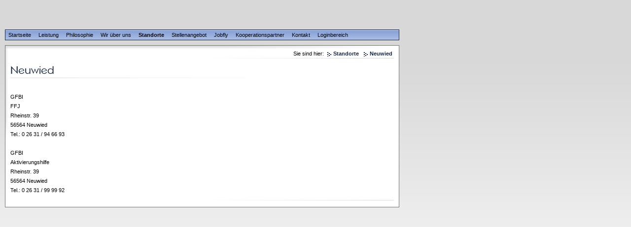

--- FILE ---
content_type: text/html
request_url: http://projekt-jump.de/0322779aad0da6403/0322779ab2092792c/index.html
body_size: 1242
content:
<!DOCTYPE html PUBLIC "-//W3C//DTD XHTML 1.0 Transitional//EN" "http://www.w3.org/TR/xhtml1/DTD/xhtml1-transitional.dtd">

<html>
<head>
<title>Neuwied</title>
<meta http-equiv="content-type" content="text/html; charset=ISO-8859-1" />
<meta http-equiv="expires" content="0" />
<meta name="author" content="GFBI, Stephan Reckmann und Bernd Sorger GbR" />
<meta name="description" content="Die Gesellschaft zur F&ouml;rderung beruflicher Integration" />
<meta name="keywords" lang="de" content="Bildung, GFBI, Gesellschaft zur F&ouml;rderung beruflicher Integration, Andernach, Cochem, Mayen, Neuwied, Bad Ems, Diez, Nast&auml;tten, Lahnstein" />
<meta name="generator" content="Web2Date BASIC" />
<link rel="stylesheet" type="text/css" href="../../assets/sf.css" />
<link rel="stylesheet" type="text/css" href="../../assets/sm.css" />
<link rel="stylesheet" type="text/css" href="../../assets/ssb.css">
<script type="text/javascript" src="../../assets/m.js"></script>
</head>

<body>
<div id="topicmenu4" class="menu">
<a class="menuItem"  href="../0322779ab20917d11/index.html" onmouseover="return subMenuTouch(event, '');">Andernach</a>
<a class="menuItem"  href="../0322779ab2091b014/index.html" onmouseover="return subMenuTouch(event, '');">Bad Ems</a>
<a class="menuItem"  href="../0322779ab2092041d/index.html" onmouseover="return subMenuTouch(event, '');">Diez</a>
<a class="menuItem"  href="../0322779edb078ba01/index.html" onmouseover="return subMenuTouch(event, '');">Koblenz</a>
<a class="menuItem"  href="../0322779ab20921320/index.html" onmouseover="return subMenuTouch(event, '');">Lahnstein</a>
<a class="menuItem"  href="../0322779ab20923323/index.html" onmouseover="return subMenuTouch(event, '');">Nast&auml;tten</a>
<a class="menuItem"  href="../0322779ab20923f26/index.html" onmouseover="return subMenuTouch(event, '');">Mayen</a>
<a class="menuItem" style="font-weight:bold;" href="./index.html" onmouseover="return subMenuTouch(event, '');">Neuwied</a>
</div>
<div id="main">
<div id="logo"></div>
<div id="menuBar">
<ul class="menuBar">
<li class="menuButton"><a class="menuButton"  href="../../index.php4" onmouseover="menuTouch(event, '');">Startseite</a></li>
<li class="menuButton"><a class="menuButton"  href="../../000001987210f0531/index.php4" onmouseover="menuTouch(event, '');">Leistung</a></li>
<li class="menuButton"><a class="menuButton"  href="../../00000198721069208/index.php4" onmouseover="menuTouch(event, '');">Philosophie</a></li>
<li class="menuButton"><a class="menuButton"  href="../../0000019872107721c/index.php4" onmouseover="menuTouch(event, '');">Wir &uuml;ber uns</a></li>
<li class="menuButton"><a class="menuButton" style="font-weight:bold;" href="../index.php4" onmouseover="menuTouch(event, 'topicmenu4');">Standorte</a></li>
<li class="menuButton"><a class="menuButton"  href="../../0322779aae080560f/index.php4" onmouseover="menuTouch(event, '');">Stellenangebot</a></li>
<li class="menuButton"><a class="menuButton"  href="http://www.jobfly.de" onmouseover="menuTouch(event, '');">Jobfly</a></li>
<li class="menuButton"><a class="menuButton"  href="../../0322779add0921e05/index.php4" onmouseover="menuTouch(event, '');">Kooperationspartner</a></li>
<li class="menuButton"><a class="menuButton"  href="../../0322779ab10c20703/index.php4" onmouseover="menuTouch(event, '');">Kontakt</a></li>
<li class="menuButton"><a class="menuButton"  href="../../0322779ab10c21505/index.php4" onmouseover="menuTouch(event, '');">Loginbereich</a></li>
</ul>
</div>

<div id="content">

<div id="youarehere">

Sie sind hier:
  <a class="arrow" href="../index.php4">Standorte</a>
  <a class="arrow" href="./index.html">Neuwied</a>
</div>

<h1 style="background-image:url(../../images/ph0322779ab2092792d.gif);"></h1>

<p><br>GFBI<br>FFJ<br>Rheinstr. 39<br>56564 Neuwied<br>Tel.: 0 26 31 / 94 66 93<br><br>GFBI<br>Aktivierungshilfe<br>Rheinstr. 39<br>56564 Neuwied<br>Tel.: 0 26 31 / 99 99 92<div id="more">

</div></div>

<div id="commonBar">
<ul class="menuBar">
</ul>
</div>

</div>

</body>
</html>

--- FILE ---
content_type: text/css
request_url: http://projekt-jump.de/assets/sf.css
body_size: 90
content:
HTML, BODY {
	font-family : Tahoma, Arial, Helvetica, sans-serif;
	font-size: 11px;
}


--- FILE ---
content_type: text/css
request_url: http://projekt-jump.de/assets/sm.css
body_size: 6753
content:
/* Standard-Elemente */

p {
	margin: 0;
	padding: 0px 0px 10px 0px;
	line-height: 180%;	
}

em {
	font-weight : bold;
	color: #172647;
	font-style : normal;
}

h1 {
	margin: 0;
	padding: 0;
	width: 778px;
	height: 50px;
	background-repeat : no-repeat;
}

h2 {
	margin: 0;
	padding: 4px 0px 3px 0px;
	font-size: 100%;
	color: #737373;
}

h3 {
	margin: 0;
	padding: 2px 0px 2px 0px;
	font-size: 100%;
	color: #000000;
}

.clearer {
	clear: both;
}

a.link {
	font-weight: bold;
	color: #172647;
	text-decoration: none;
}

a.arrow {
	font-weight: bold;
	color: #172647;
	text-decoration: none;
	background:;
	background-image : url(../images/parrow.gif);
	background-position : top left;
	background-repeat : no-repeat;
	padding: 0px 3px 0px 16px;
	white-space : nowrap;
}

a.blacklink {
	color: #737373;
	text-decoration: none;
	padding-left: 6px;
}

a.link:hover, a.blacklink:hover,a.arrow:hover, a.teaserlink:hover, a.s2d:hover {
	text-decoration: underline;
}

a.plaintext {
	font-size: 90%;
	color: #737373;
	text-decoration: none;
}


/* Layout-Elemente  */

BODY {
	background : #F1F1F1 url(../images/pback.gif) repeat-x scroll top left;
	margin: 0px;
	padding: 0px;
}

#main {
	width : 800px;
	padding: 10px 0px 0px 0px;
	margin: 0px 10px 10px 10px;
	border: none;
	text-align: left;
}

#logo {
	background : transparent url(../images/plogo.gif) no-repeat bottom left;
	width: 800px;
	height: 50px;
	margin: 0;
	text-align: right;
}

#content {
	width: 778px;
	padding: 10px;
	margin: 10px 0 0 0;
	border: 1px solid #737373;
	background : #ffffff url(../images/pshadow.gif) no-repeat top left;
}

#eyecatcher {
	padding: 0px;
	margin: 10px 0 0 0;
	height: 100px;
	border: 1px solid #737373;
	background : #ffffff url(../images/s2dlogo.jpg) no-repeat top left;
}

#youarehere {
	display: block;
	text-align: right;
	background : url(../images/pline.gif) no-repeat bottom right;
	padding-bottom: 4px;
}

#more {
	display: block;
	text-align: right;
	background : url(../images/pline.gif) no-repeat top right;
	padding-top: 4px;
}

#plaintext {
	position: absolute;
	top: 5px;
	left 0px;
	margin: 0px;
	padding: 0px;
}

/* Menü */

#commonBar {
	margin: 0;
	padding: 0;
	text-align: right;
}

#menuBar {
	margin: 0;
	padding: 0;
	border: 1px solid #172647;
	background : #ACBEE4 url(../images/pmbar.gif) repeat-x top left;
}

ul.menuBar {
	margin: 0;
	padding: 4px 0px 4px 0px;
}

li.menuButton {
	display: inline;
	list-style: none;
}

a.menuButton, a.menuButtonActive  {
	color: #000000;
	text-decoration: none;
	padding: 4px 6px 4px 6px;
}

.menu {
	background: #D8D8D8 url(../images/pmenu.gif) repeat-x top left;
	border: 1px solid #737373;
	padding: 0px;
	position: absolute;
	text-align: left;
	visibility: hidden;
	left:0px;
	top:0px;
	filter:alpha(opacity=90);
	-moz-opacity:0.90;
	opacity: 0.90;
	z-index 20;
}

a.menuItem, a.menuItemActive {
	color: #000000;
	background-color: transparent;
	display: block;
	padding: 4px 16px 4px 16px;
	text-decoration: none;
	white-space: nowrap;
}

a.menuButtonActive, a.menuButton:hover {
  background-color: #172647;
  color: #ffffff;
}

a.menuItem:hover, a.menuItemActive {
  background-color: #737373;
  color: #ffffff;
}


/* Suchfeld */

input.search {
	border : 1px solid #737373;
	width: 100px;
	background-color: #F1F1F1;
	vertical-align: top;
	padding: 1px 4px 1px 4px;
	margin: 0;
}

form.search {
	margin: 0px;
}

/* Marginalie */

div.sidepicture {
	float: right;
	padding: 0px 0px 0px 10px;
	margin: 0px 0px 10px 10px;
	width: 200px;
	border: none;
	background: url(../images/psep.gif) no-repeat left top;
}

p.sidepicturetext {
	margin: 0;
	padding: 2px 0px 0px 0px;
	line-height: 160%;	
	font-size: 90%;
	color: #737373;
}


/* Absatztyp BIld */

div.picture {
	padding: 0px;
	margin: 10px 0px 10px 20px;
	width: 480px;
	border: none;
}


/* Absatztype Aufzählung */

ul.content {
	list-style: none;
	padding: 10px;
	margin: 10px 0 20px 20px;
	background-color: #F1F1F1;
	border: 1px solid #737373;
	width: 490px;
}

li.content {
	padding: 2px 0px 2px 18px;
	background-image: url(../images/pbull.gif);
	background-repeat: no-repeat;
	background-position: top left;
}


/* Absatztyp Tabelle */

table.content {
	margin: 0px 0px 10px 0px;
	border: 1px solid #737373;
}

tr.odd {
	background-color : #ACBEE4;	
}

tr.even {
	background-color : #F1F1F1;	
}

tr.header {
	background-color : #D8D8D8;	
}

td.cell {
	padding: 4px;	
	margin: 0px;
}

td.headercell {
	padding: 4px;	
	margin: 0px;
	font-weight: bold;
}


/* Absatztyp Teaser */

div.teaserelement {
	float: left;
	padding: 6px 10px 6px 10px;
	margin: 0px 10px 10px 0px;
	background-color: #F1F1F1;
	border: 1px solid #737373;
}

div.teaser {
	margin: 10px 0px 10px 20px ! important; 
	border: none;
	width: 748px;
}

div.teaserpicture {
	float: right;
	padding: 0px;
	margin: 0px 0px 10px 10px;
	border: none;
}

p.teasertext {
	margin: 0;
	padding: 4px 0px 4px 0px;
}

div.teasernav {
	clear: both;
	padding: 0;
	margin: 0;
	border: none;
	text-align: center;
}

a.teaserlink {
	font-weight: bold;
	color: #737373;
	text-decoration: none;
}

p.lookup {
	margin: 0px 0px 10px 0px;
	padding: 4px 0px 0px 0px;
	border-bottom: 1px solid #D8D8D8;
}

/* Absatztype Formular */

input.forminput  {
	border : 1px solid #737373;
	width: 300px;
	background-color: #F1F1F1;
	vertical-align: top;
	padding: 1px;
	margin: 0px 0px 10px 0px;
}

textarea.formtextarea  {
	border : 1px solid #737373;
	width: 300px;
	height: 200px;
	background-color: #F1F1F1;
	vertical-align: top;
	padding: 1px;
	margin: 0px 0px 10px 0px;
}

.formcaption {
	width: 200px;
	line-height: 200%;
	float: left;
	clear: left;
}

p.formnote {
	color: #737373;
	padding: 2px 0px 10px 202px !important;
}

.buttoncaption {
	line-height: 200%;
}

/* Plugin-Styles */


INPUT.s2d {
	border : 1px solid #737373;
	background-color: #F1F1F1;
	vertical-align: top;
	padding: 1px;
}

SELECT.s2d {
	border : 1px solid #737373;
	background-color: #F1F1F1;
	vertical-align: top;
	padding: 1px;
}

a.s2d, a.s2dinfo, a.s2dsmall {
	font-weight: bold;
	color: #172647;
	text-decoration: none;
}

P.s2d  {
	font-size: 16pt;
	color: #172647;
	font-weight : bold;
	margin-top : 5pt;
	margin-bottom : 5pt;
	line-height: 20pt;
}

textarea {
	border : 1px solid #737373;
	width: 300px;
	height: 200px;
	background-color: #F1F1F1;
	vertical-align: top;
	padding: 1px;
}

--- FILE ---
content_type: text/css
request_url: http://projekt-jump.de/assets/ssb.css
body_size: 610
content:
#sidebar {
	position: absolute;
	top: 60px;
	left: 820px;
	width: 150px;
	padding: 10px;
	border: 1px solid #737373;
	background : #ffffff url(../images/pshadow.gif) no-repeat top left;
}

#sidebar h2 {
	font-size: 10pt;
	color: #D8D8D8;
	font-weight : bold;
	margin-top : 2pt;
	margin-bottom : 2pt;
}

#sidebar p {
	margin: 0px 0px 5px 0px;
	padding: 0px;
}

#sidebar ul {
	margin: 2px 0px 2px 0px;
	padding: 0px;
}

#sidebar a {
	font-weight: bold;
	color: #172647;
	text-decoration: none;
}

#sidebar li {
	margin: 2px 0px 2px 16px;
	padding: 0px;
	line-height: 150%;
}